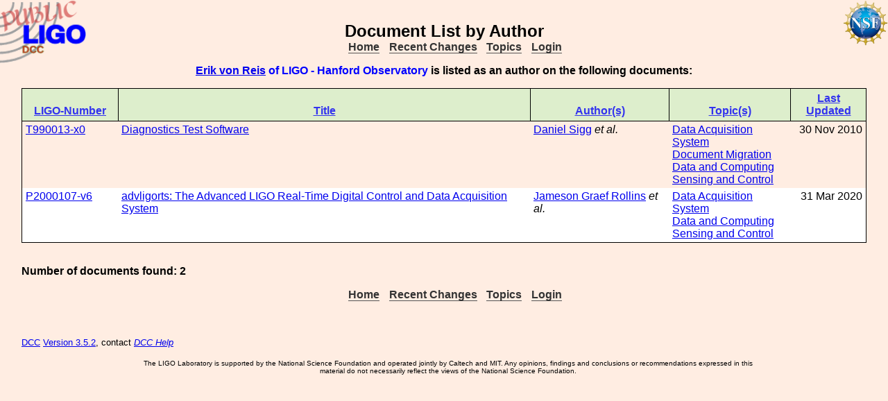

--- FILE ---
content_type: text/html; charset=ISO-8859-1
request_url: https://dcc-backup.ligo.org/cgi-bin/DocDB/ListBy?authorid=8053
body_size: 1915
content:
<!DOCTYPE html PUBLIC "-//W3C//DTD XHTML 1.1//EN"
          "http://www.w3.org/TR/xhtml11/DTD/xhtml11.dtd">
<html>
   <head>
<script>var serverStatusUrl = '/cgi-bin/DocDB/serverstatus.sh'</script>
<script>var HOME_MAX_DOCS = 500</script>
<script src='https://cdnjs.cloudflare.com/ajax/libs/mathjax/2.7.5/MathJax.js?config=TeX-MML-AM_CHTML' async></script><meta http-equiv="Content-Type" content="text/html; charset=ISO-8859-1" />
<title>Document List by Author</title>
<!-- 
	file_root: /usr1/www/html/public/
	document_root: /usr1/www/html/public/
	 -->
<link rel="stylesheet" href="/public/Static/css/DocDB.css" type="text/css" />
<!--[if IE]>
<link rel="stylesheet" href="/public/Static/css/DocDB_IE.css" type="text/css" />
<![endif]-->
<link rel="stylesheet" href="/public/Static/css/DocDB.css" type="text/css" />
<!--[if IE]>
<link rel="stylesheet" href="/public/Static/css/DocDB_IE.css" type="text/css" />
<![endif]-->
<link rel="stylesheet" href="/public/Static/css/LIGODocDB.css" type="text/css" />
<link rel="stylesheet" href="/public/Static/css/LIGODocDB.css" type="text/css" />
<script type="text/javascript" src="/public/Static/js/serverstatus.js?DocDBVersion=3.5.2"></script>
<script type="text/javascript" src="/public/Static/js/PopUps.js?DocDBVersion=3.5.2"></script>
<script type="text/javascript" src="/public/Static/js/Throttle.js?DocDBVersion=3.5.2"></script>
<script type="text/javascript" src="/public/Static/js/prototype.js?DocDBVersion=3.5.2"></script>
<script type="text/javascript" src="/public/Static/js/prototype_sorttable.js?DocDBVersion=3.5.2"></script>
</head>
<body class="Normal" onLoad="
         if (typeof(addAuthorBlurEvent) !== 'undefined') {
            addAuthorBlurEvent();
            AUTHORLIST_STATE = 'dontpaste';
         }

         if (typeof(window.Prototype) !== 'undefined') {
            if (typeof(observeSigDivs) !== 'undefined') {
               getRemoteUser();
               if ($('signatures')) {
                  $('signatures').insert(SIG);
                  observeSigDivs();
                  getSignerList();
               }
               if ($('signoffs')) {
                  stuffGetSigs(DOCREVID);
               }
            }

            if ($('documentadd')) {
               DOCUMENTADD_LOADSTATE = $('documentadd').serialize();
            }
   }
         startServerStatus(900000);
      ">
<h1 id=title>Document&nbsp;List&nbsp;by&nbsp;Author</h1>
<div class="DocDBNavBar">
<div id=serverstatus class=serverstatus></div>
<ul class=topnav>
<li><a href="https://dcc-backup.ligo.org/cgi-bin/DocDB/DocumentDatabase">Home</a>
<li><a href="https://dcc-backup.ligo.org/cgi-bin/DocDB/ListBy?days=2&maxdocs=500">Recent Changes</a>
<li><a href="https://dcc-backup.ligo.org/cgi-bin/DocDB/ListTopics">Topics</a>
<li><a href="https://dcc-backup.ligo.org/cgi-bin/private/DocDB/DocumentDatabase">Login</a>
</ul>
</div>
<h4><span class="Highlight"><a href="https://dcc-backup.ligo.org/cgi-bin/DocDB/ListBy?authorid=8053" title="LIGO - Hanford Observatory">Erik von Reis</a> of LIGO - Hanford Observatory</span>
                is listed as an author on the following documents:</h4><p/>
<table class="Alternating DocumentList sortable">
<thead><tr>
<th class="Docid"><span class=slink title="Click To Sort By Docid">LIGO-Number</span></th>
<th class="Title"><span class=slink title="Click To Sort By Title">Title</span></th>
<th class="Author"><span class=slink title="Click To Sort By Author">Author(s)</span></th>
<th class="Topics"><span class=slink title="Click To Sort By Topics">Topic(s)</span></th>
<th class="Updated" sort="date"><span class=slink title="Click To Sort By Updated">Last Updated</span></th>
</tr></thead>
<tr>
<td class="Docid"><a href="/LIGO-T990013-x0/public" title="LIGO-T990013-x0">T990013-x0</a></td>
<td class="Title"><a href="/LIGO-T990013-x0/public" title="LIGO-T990013-x0">Diagnostics Test Software</a></td>
<td class="Author"><a href="https://dcc-backup.ligo.org/cgi-bin/DocDB/ListBy?authorid=359" title="LIGO - Hanford Observatory">Daniel Sigg</a> <i>et al.</i></td>
<td class="Topics"><a href="https://dcc-backup.ligo.org/cgi-bin/DocDB/ListBy?topicid=15" title="Data Acquisition System">Data Acquisition System</a><br/>
<a href="https://dcc-backup.ligo.org/cgi-bin/DocDB/ListBy?topicid=72" title="Document Migration from the old DCC">Document Migration</a><br/>
<a href="https://dcc-backup.ligo.org/cgi-bin/DocDB/ListBy?topicid=16" title="Data and Computing ">Data and Computing </a><br/>
<a href="https://dcc-backup.ligo.org/cgi-bin/DocDB/ListBy?topicid=14" title="Sensing and Control">Sensing and Control</a><br/>
</td>
<td class="Updated">30 Nov 2010</td>
</tr>
<tr class="alt">
<td class="Docid"><a href="/LIGO-P2000107/public" title="LIGO-P2000107-v6">P2000107-v6</a></td>
<td class="Title"><a href="/LIGO-P2000107/public" title="LIGO-P2000107-v6">advligorts: The Advanced LIGO Real-Time Digital Control and Data Acquisition System</a></td>
<td class="Author"><a href="https://dcc-backup.ligo.org/cgi-bin/DocDB/ListBy?authorid=70" title="LIGO - California Institute of Technology">Jameson Graef Rollins</a> <i>et al.</i></td>
<td class="Topics"><a href="https://dcc-backup.ligo.org/cgi-bin/DocDB/ListBy?topicid=15" title="Data Acquisition System">Data Acquisition System</a><br/>
<a href="https://dcc-backup.ligo.org/cgi-bin/DocDB/ListBy?topicid=16" title="Data and Computing ">Data and Computing </a><br/>
<a href="https://dcc-backup.ligo.org/cgi-bin/DocDB/ListBy?topicid=14" title="Sensing and Control">Sensing and Control</a><br/>
</td>
<td class="Updated">31 Mar 2020</td>
</tr>
</table>
<p>
<b> Number of documents found: 2</b>
</p>
<div class="DocDBNavBar">
<div id=serverstatus class=serverstatus></div>
<ul class=topnav>
<li><a href="https://dcc-backup.ligo.org/cgi-bin/DocDB/DocumentDatabase">Home</a>
<li><a href="https://dcc-backup.ligo.org/cgi-bin/DocDB/ListBy?days=2&maxdocs=500">Recent Changes</a>
<li><a href="https://dcc-backup.ligo.org/cgi-bin/DocDB/ListTopics">Topics</a>
<li><a href="https://dcc-backup.ligo.org/cgi-bin/private/DocDB/DocumentDatabase">Login</a>
</ul>
</div>
<br><p style="clear:left"><small>
<a href="https://dcc-backup.ligo.org//wiki/index.php/Main_Page">DCC</a> <a href="/login/news.shtml">Version 3.5.2</a>, contact 
<i>
<a href="mailto:dcc-help@ligo.org">DCC Help</a>
</i>
</small><br/>

<footer class="NSFFooter">

The LIGO Laboratory is supported by the National Science Foundation and operated jointly by Caltech and MIT. Any opinions, findings and conclusions or recommendations expressed in this material do not necessarily reflect the views of the National Science Foundation.
</footer>
</body></html>
